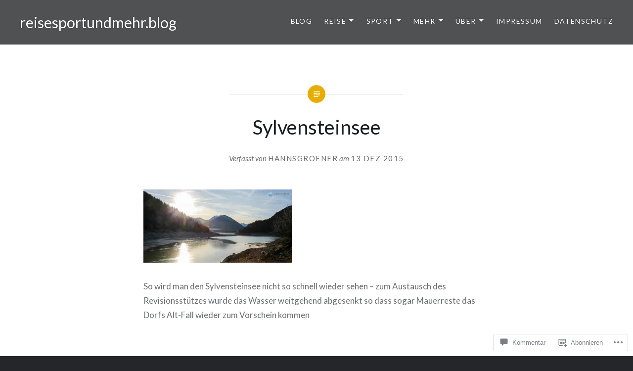

--- FILE ---
content_type: text/css;charset=utf-8
request_url: https://s0.wp.com/?custom-css=1&csblog=3OOHN&cscache=6&csrev=27
body_size: -74
content:
.wp-block-cover.alignfull{width:100vw;margin-left:calc(-50vw + 50%);margin-right:calc(-50vw + 50%);max-width:100vw}